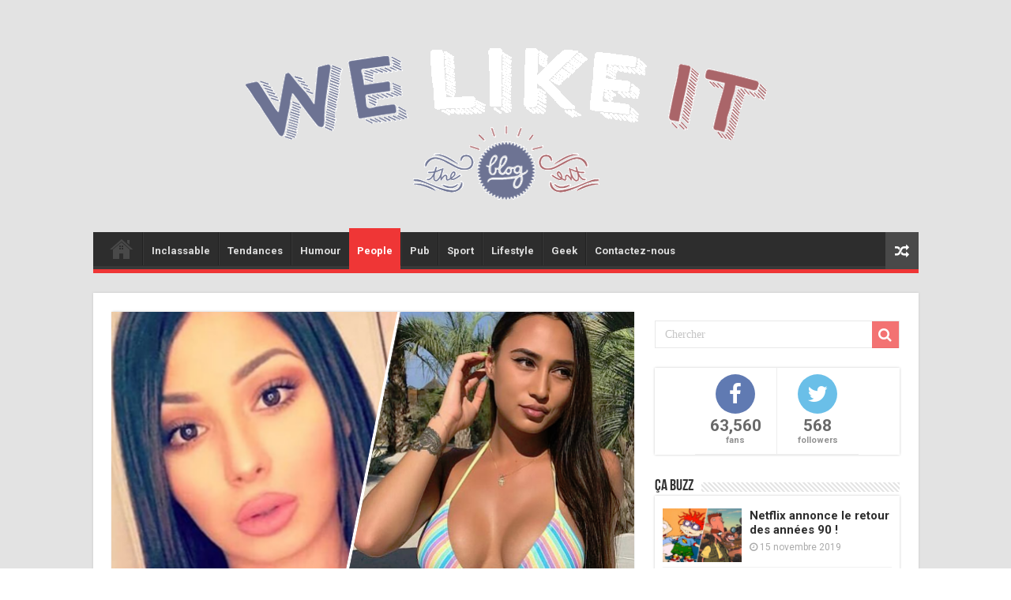

--- FILE ---
content_type: text/html; charset=UTF-8
request_url: https://welikeit.fr/109282/astrid-nelsia-tacle-eva-marseillais-repond/
body_size: 12568
content:
<!DOCTYPE html>
<html lang="fr-FR"
	prefix="og: https://ogp.me/ns#"  prefix="og: http://ogp.me/ns#">
<head>
<meta charset="UTF-8" />
<link rel="profile" href="http://gmpg.org/xfn/11" />
<link rel="pingback" href="https://welikeit.fr/xmlrpc.php" />
<title>Astrid Nelsia : elle tacle Maëva (les Marseillais), qui lui répond !</title>
<meta property="og:title" content="Astrid Nelsia : elle tacle Maëva (les Marseillais), qui lui répond ! - We Like it, le blog d&#039;actualité du web et du buzz"/>
<meta property="og:type" content="article"/>
<meta property="og:description" content="Entre Astrid Nelsia et Maeva s'est loin d'être l'amour fou. D'ailleurs, les deux se sont récemment c"/>
<meta property="og:url" content="https://welikeit.fr/109282/astrid-nelsia-tacle-eva-marseillais-repond/"/>
<meta property="og:site_name" content="We Like it, le blog d&#039;actualité du web et du buzz"/>
<meta property="og:image" content="https://welikeit.fr/wp-content/uploads/2019/02/astrid-nelsia-elle-tacle-maeva-les-marseillais-qui-lui-repond.png" />

<!-- All In One SEO Pack 3.7.1ob_start_detected [-1,-1] -->
<meta name="description"  content="Entre Astrid Nelsia et Maeva s&#039;est loin d&#039;être l&#039;amour fou. D&#039;ailleurs, les deux se sont récemment clashée via réseaux sociaux." />

<script type="application/ld+json" class="aioseop-schema">{"@context":"https://schema.org","@graph":[{"@type":"Organization","@id":"https://welikeit.fr/#organization","url":"https://welikeit.fr/","name":"We Like it, le blog d&#039;actualité du web et du buzz","sameAs":[]},{"@type":"WebSite","@id":"https://welikeit.fr/#website","url":"https://welikeit.fr/","name":"We Like it, le blog d&#039;actualité du web et du buzz","publisher":{"@id":"https://welikeit.fr/#organization"}},{"@type":"WebPage","@id":"https://welikeit.fr/109282/astrid-nelsia-tacle-eva-marseillais-repond/#webpage","url":"https://welikeit.fr/109282/astrid-nelsia-tacle-eva-marseillais-repond/","inLanguage":"fr-FR","name":"Astrid Nelsia : elle tacle Maëva (les Marseillais), qui lui répond !","isPartOf":{"@id":"https://welikeit.fr/#website"},"breadcrumb":{"@id":"https://welikeit.fr/109282/astrid-nelsia-tacle-eva-marseillais-repond/#breadcrumblist"},"description":"Entre Astrid Nelsia et Maeva s'est loin d'être l'amour fou. D'ailleurs, les deux se sont récemment clashée via réseaux sociaux.","image":{"@type":"ImageObject","@id":"https://welikeit.fr/109282/astrid-nelsia-tacle-eva-marseillais-repond/#primaryimage","url":"https://welikeit.fr/wp-content/uploads/2019/02/astrid-nelsia-elle-tacle-maeva-les-marseillais-qui-lui-repond.png","width":660,"height":330},"primaryImageOfPage":{"@id":"https://welikeit.fr/109282/astrid-nelsia-tacle-eva-marseillais-repond/#primaryimage"},"datePublished":"2019-02-28T08:16:13+00:00","dateModified":"2019-02-28T08:16:13+00:00"},{"@type":"Article","@id":"https://welikeit.fr/109282/astrid-nelsia-tacle-eva-marseillais-repond/#article","isPartOf":{"@id":"https://welikeit.fr/109282/astrid-nelsia-tacle-eva-marseillais-repond/#webpage"},"author":{"@id":"https://welikeit.fr/author/florian/#author"},"headline":"Astrid Nelsia : elle tacle Maëva (les Marseillais), qui lui répond !","datePublished":"2019-02-28T08:16:13+00:00","dateModified":"2019-02-28T08:16:13+00:00","commentCount":0,"mainEntityOfPage":{"@id":"https://welikeit.fr/109282/astrid-nelsia-tacle-eva-marseillais-repond/#webpage"},"publisher":{"@id":"https://welikeit.fr/#organization"},"articleSection":"People, astrid nelsia, Buzz, clash, maeva, people, telerealite","image":{"@type":"ImageObject","@id":"https://welikeit.fr/109282/astrid-nelsia-tacle-eva-marseillais-repond/#primaryimage","url":"https://welikeit.fr/wp-content/uploads/2019/02/astrid-nelsia-elle-tacle-maeva-les-marseillais-qui-lui-repond.png","width":660,"height":330}},{"@type":"Person","@id":"https://welikeit.fr/author/florian/#author","name":"Florian Guenet","sameAs":[],"image":{"@type":"ImageObject","@id":"https://welikeit.fr/#personlogo","url":"https://secure.gravatar.com/avatar/ed2aaad63d30107353bac1853dedb853?s=96&d=mm&r=g","width":96,"height":96,"caption":"Florian Guenet"}},{"@type":"BreadcrumbList","@id":"https://welikeit.fr/109282/astrid-nelsia-tacle-eva-marseillais-repond/#breadcrumblist","itemListElement":[{"@type":"ListItem","position":1,"item":{"@type":"WebPage","@id":"https://welikeit.fr/","url":"https://welikeit.fr/","name":"Buzz du moment, Vidéo insolite, infos people, magazine stars sur WELIKEIT.fr"}},{"@type":"ListItem","position":2,"item":{"@type":"WebPage","@id":"https://welikeit.fr/109282/astrid-nelsia-tacle-eva-marseillais-repond/","url":"https://welikeit.fr/109282/astrid-nelsia-tacle-eva-marseillais-repond/","name":"Astrid Nelsia : elle tacle Maëva (les Marseillais), qui lui répond !"}}]}]}</script>
<link rel="canonical" href="https://welikeit.fr/109282/astrid-nelsia-tacle-eva-marseillais-repond/" />
<meta property="og:type" content="article" />
<meta property="og:title" content="Astrid Nelsia : elle tacle Maëva (les Marseillais), qui lui répond !" />
<meta property="og:description" content="Entre Astrid Nelsia et Maeva s&#039;est loin d&#039;être l&#039;amour fou. D&#039;ailleurs, les deux se sont récemment clashée via réseaux sociaux." />
<meta property="og:url" content="https://welikeit.fr/109282/astrid-nelsia-tacle-eva-marseillais-repond/" />
<meta property="og:site_name" content="We Like It - Le blog d&#039;actu, web et buzz" />
<meta property="og:image" content="https://welikeit.fr/wp-content/uploads/2019/02/astrid-nelsia-elle-tacle-maeva-les-marseillais-qui-lui-repond.png" />
<meta property="article:published_time" content="2019-02-28T08:16:13Z" />
<meta property="article:modified_time" content="2019-02-28T08:16:13Z" />
<meta property="og:image:secure_url" content="https://welikeit.fr/wp-content/uploads/2019/02/astrid-nelsia-elle-tacle-maeva-les-marseillais-qui-lui-repond.png" />
<meta name="twitter:card" content="summary" />
<meta name="twitter:title" content="Astrid Nelsia : elle tacle Maëva (les Marseillais), qui lui répond !" />
<meta name="twitter:description" content="Entre Astrid Nelsia et Maeva s&#039;est loin d&#039;être l&#039;amour fou. D&#039;ailleurs, les deux se sont récemment clashée via réseaux sociaux." />
<meta name="twitter:image" content="https://welikeit.fr/wp-content/uploads/2019/02/astrid-nelsia-elle-tacle-maeva-les-marseillais-qui-lui-repond.png" />
<!-- All In One SEO Pack -->
<link rel='dns-prefetch' href='//ssl.p.jwpcdn.com' />
<link rel='dns-prefetch' href='//fonts.googleapis.com' />
<link rel='dns-prefetch' href='//s.w.org' />
<link rel="alternate" type="application/rss+xml" title="We Like it, le blog d&#039;actualité du web et du buzz &raquo; Flux" href="https://welikeit.fr/feed/" />
<link rel="alternate" type="application/rss+xml" title="We Like it, le blog d&#039;actualité du web et du buzz &raquo; Flux des commentaires" href="https://welikeit.fr/comments/feed/" />
<link rel="alternate" type="application/rss+xml" title="We Like it, le blog d&#039;actualité du web et du buzz &raquo; Astrid Nelsia : elle tacle Maëva (les Marseillais), qui lui répond ! Flux des commentaires" href="https://welikeit.fr/109282/astrid-nelsia-tacle-eva-marseillais-repond/feed/" />
		<script type="text/javascript">
			window._wpemojiSettings = {"baseUrl":"https:\/\/s.w.org\/images\/core\/emoji\/11\/72x72\/","ext":".png","svgUrl":"https:\/\/s.w.org\/images\/core\/emoji\/11\/svg\/","svgExt":".svg","source":{"concatemoji":"https:\/\/welikeit.fr\/wp-includes\/js\/wp-emoji-release.min.js"}};
			!function(e,a,t){var n,r,o,i=a.createElement("canvas"),p=i.getContext&&i.getContext("2d");function s(e,t){var a=String.fromCharCode;p.clearRect(0,0,i.width,i.height),p.fillText(a.apply(this,e),0,0);e=i.toDataURL();return p.clearRect(0,0,i.width,i.height),p.fillText(a.apply(this,t),0,0),e===i.toDataURL()}function c(e){var t=a.createElement("script");t.src=e,t.defer=t.type="text/javascript",a.getElementsByTagName("head")[0].appendChild(t)}for(o=Array("flag","emoji"),t.supports={everything:!0,everythingExceptFlag:!0},r=0;r<o.length;r++)t.supports[o[r]]=function(e){if(!p||!p.fillText)return!1;switch(p.textBaseline="top",p.font="600 32px Arial",e){case"flag":return s([55356,56826,55356,56819],[55356,56826,8203,55356,56819])?!1:!s([55356,57332,56128,56423,56128,56418,56128,56421,56128,56430,56128,56423,56128,56447],[55356,57332,8203,56128,56423,8203,56128,56418,8203,56128,56421,8203,56128,56430,8203,56128,56423,8203,56128,56447]);case"emoji":return!s([55358,56760,9792,65039],[55358,56760,8203,9792,65039])}return!1}(o[r]),t.supports.everything=t.supports.everything&&t.supports[o[r]],"flag"!==o[r]&&(t.supports.everythingExceptFlag=t.supports.everythingExceptFlag&&t.supports[o[r]]);t.supports.everythingExceptFlag=t.supports.everythingExceptFlag&&!t.supports.flag,t.DOMReady=!1,t.readyCallback=function(){t.DOMReady=!0},t.supports.everything||(n=function(){t.readyCallback()},a.addEventListener?(a.addEventListener("DOMContentLoaded",n,!1),e.addEventListener("load",n,!1)):(e.attachEvent("onload",n),a.attachEvent("onreadystatechange",function(){"complete"===a.readyState&&t.readyCallback()})),(n=t.source||{}).concatemoji?c(n.concatemoji):n.wpemoji&&n.twemoji&&(c(n.twemoji),c(n.wpemoji)))}(window,document,window._wpemojiSettings);
		</script>
		<style type="text/css">
img.wp-smiley,
img.emoji {
	display: inline !important;
	border: none !important;
	box-shadow: none !important;
	height: 1em !important;
	width: 1em !important;
	margin: 0 .07em !important;
	vertical-align: -0.1em !important;
	background: none !important;
	padding: 0 !important;
}
</style>
<link rel='stylesheet' id='digg-digg-css'  href='https://welikeit.fr/wp-content/plugins/digg-digg/css/diggdigg-style.css' type='text/css' media='screen' />
<link rel='stylesheet' id='wpiu_wpiu-css'  href='https://welikeit.fr/wp-content/plugins/wp-image-utils/css/wpiu.css' type='text/css' media='all' />
<link rel='stylesheet' id='tie-style-css'  href='https://welikeit.fr/wp-content/themes/sahifa/style.css' type='text/css' media='all' />
<link rel='stylesheet' id='tie-ilightbox-skin-css'  href='https://welikeit.fr/wp-content/themes/sahifa/css/ilightbox/dark-skin/skin.css' type='text/css' media='all' />
<link rel='stylesheet' id='Roboto-css'  href='https://fonts.googleapis.com/css?family=Roboto%3A100%2C100italic%2C300%2C300italic%2Cregular%2Citalic%2C500%2C500italic%2C700%2C700italic%2C900%2C900italic' type='text/css' media='all' />
<link rel='stylesheet' id='Droid+Sans-css'  href='https://fonts.googleapis.com/css?family=Droid+Sans%3Aregular%2C700' type='text/css' media='all' />
<script type='text/javascript' src='https://welikeit.fr/wp-includes/js/jquery/jquery.js'></script>
<script type='text/javascript' src='https://welikeit.fr/wp-includes/js/jquery/jquery-migrate.min.js'></script>
<script type='text/javascript' src='https://ssl.p.jwpcdn.com/6/12/jwplayer.js'></script>
<script type='text/javascript'>
/* <![CDATA[ */
var tieViewsCacheL10n = {"admin_ajax_url":"https:\/\/welikeit.fr\/wp-admin\/admin-ajax.php","post_id":"109282"};
/* ]]> */
</script>
<script type='text/javascript' src='https://welikeit.fr/wp-content/themes/sahifa/js/postviews-cache.js'></script>
<link rel='https://api.w.org/' href='https://welikeit.fr/wp-json/' />
<link rel="EditURI" type="application/rsd+xml" title="RSD" href="https://welikeit.fr/xmlrpc.php?rsd" />
<link rel="wlwmanifest" type="application/wlwmanifest+xml" href="https://welikeit.fr/wp-includes/wlwmanifest.xml" /> 
<link rel='prev' title='Matthieu Delormeau : il tacle tout le monde !' href='https://welikeit.fr/109279/matthieu-delormeau-tacle-tout-monde/' />
<link rel='next' title='7 moyens sûrs d&rsquo;obtenir plus de mentions « J’aime » sur Instagram' href='https://welikeit.fr/109285/7-moyens-urs-obtenir-plus-mentions-aime-instagram/' />
<meta name="generator" content="WordPress 4.9.28" />
<link rel='shortlink' href='https://welikeit.fr/?p=109282' />
<link rel="alternate" type="application/json+oembed" href="https://welikeit.fr/wp-json/oembed/1.0/embed?url=https%3A%2F%2Fwelikeit.fr%2F109282%2Fastrid-nelsia-tacle-eva-marseillais-repond%2F" />
<link rel="alternate" type="text/xml+oembed" href="https://welikeit.fr/wp-json/oembed/1.0/embed?url=https%3A%2F%2Fwelikeit.fr%2F109282%2Fastrid-nelsia-tacle-eva-marseillais-repond%2F&#038;format=xml" />
<script type="text/javascript">jwplayer.defaults = { "ph": 2 };</script>
            <script type="text/javascript">
            if (typeof(jwp6AddLoadEvent) == 'undefined') {
                function jwp6AddLoadEvent(func) {
                    var oldonload = window.onload;
                    if (typeof window.onload != 'function') {
                        window.onload = func;
                    } else {
                        window.onload = function() {
                            if (oldonload) {
                                oldonload();
                            }
                            func();
                        }
                    }
                }
            }
            </script>

            <link rel="shortcut icon" href="http://welikeit.fr/wp-content/uploads/2016/05/favicon2.png" title="Favicon" />
<!--[if IE]>
<script type="text/javascript">jQuery(document).ready(function (){ jQuery(".menu-item").has("ul").children("a").attr("aria-haspopup", "true");});</script>
<![endif]-->
<!--[if lt IE 9]>
<script src="https://welikeit.fr/wp-content/themes/sahifa/js/html5.js"></script>
<script src="https://welikeit.fr/wp-content/themes/sahifa/js/selectivizr-min.js"></script>
<![endif]-->
<!--[if IE 9]>
<link rel="stylesheet" type="text/css" media="all" href="https://welikeit.fr/wp-content/themes/sahifa/css/ie9.css" />
<![endif]-->
<!--[if IE 8]>
<link rel="stylesheet" type="text/css" media="all" href="https://welikeit.fr/wp-content/themes/sahifa/css/ie8.css" />
<![endif]-->
<!--[if IE 7]>
<link rel="stylesheet" type="text/css" media="all" href="https://welikeit.fr/wp-content/themes/sahifa/css/ie7.css" />
<![endif]-->


<meta name="viewport" content="width=device-width, initial-scale=1.0" />
<link rel="apple-touch-icon-precomposed" sizes="144x144" href="http://welikeit.fr/wp-content/uploads/2014/02/ico144.jpg" />
<link rel="apple-touch-icon-precomposed" sizes="120x120" href="http://welikeit.fr/wp-content/uploads/2014/02/ico72.jpg" />
<link rel="apple-touch-icon-precomposed" sizes="72x72" href="http://welikeit.fr/wp-content/uploads/2014/02/ico120.jpg" />
<link rel="apple-touch-icon-precomposed" href="http://welikeit.fr/wp-content/uploads/2014/02/ico57.jpg" />

<!-- Facebook Conversion Code for WLI ADDS -->
<script>(function() {
  var _fbq = window._fbq || (window._fbq = []);
  if (!_fbq.loaded) {
    var fbds = document.createElement('script');
    fbds.async = true;
    fbds.src = '//connect.facebook.net/en_US/fbds.js';
    var s = document.getElementsByTagName('script')[0];
    s.parentNode.insertBefore(fbds, s);
    _fbq.loaded = true;
  }
})();
window._fbq = window._fbq || [];
window._fbq.push(['track', '6020925297657', {'value':'0.00','currency':'EUR'}]);
</script>
<noscript><img height="1" width="1" alt="" style="display:none" src="https://www.facebook.com/tr?ev=6020925297657&cd[value]=0&cd[currency]=EUR&noscript=1" /></noscript>


<style type="text/css" media="screen">

body{
	font-family: 'Roboto';
	font-size : 15px;
}

::-webkit-scrollbar {
	width: 8px;
	height:8px;
}


::-moz-selection { background: #2D2D2D;}
::selection { background: #2D2D2D; }
#main-nav,
.cat-box-content,
#sidebar .widget-container,
.post-listing,
#commentform {
	border-bottom-color: #ef3636;
}

.search-block .search-button,
#topcontrol,
#main-nav ul li.current-menu-item a,
#main-nav ul li.current-menu-item a:hover,
#main-nav ul li.current_page_parent a,
#main-nav ul li.current_page_parent a:hover,
#main-nav ul li.current-menu-parent a,
#main-nav ul li.current-menu-parent a:hover,
#main-nav ul li.current-page-ancestor a,
#main-nav ul li.current-page-ancestor a:hover,
.pagination span.current,
.share-post span.share-text,
.flex-control-paging li a.flex-active,
.ei-slider-thumbs li.ei-slider-element,
.review-percentage .review-item span span,
.review-final-score,
.button,
a.button,
a.more-link,
#main-content input[type="submit"],
.form-submit #submit,
#login-form .login-button,
.widget-feedburner .feedburner-subscribe,
input[type="submit"],
#buddypress button,
#buddypress a.button,
#buddypress input[type=submit],
#buddypress input[type=reset],
#buddypress ul.button-nav li a,
#buddypress div.generic-button a,
#buddypress .comment-reply-link,
#buddypress div.item-list-tabs ul li a span,
#buddypress div.item-list-tabs ul li.selected a,
#buddypress div.item-list-tabs ul li.current a,
#buddypress #members-directory-form div.item-list-tabs ul li.selected span,
#members-list-options a.selected,
#groups-list-options a.selected,
body.dark-skin #buddypress div.item-list-tabs ul li a span,
body.dark-skin #buddypress div.item-list-tabs ul li.selected a,
body.dark-skin #buddypress div.item-list-tabs ul li.current a,
body.dark-skin #members-list-options a.selected,
body.dark-skin #groups-list-options a.selected,
.search-block-large .search-button,
#featured-posts .flex-next:hover,
#featured-posts .flex-prev:hover,
a.tie-cart span.shooping-count,
.woocommerce span.onsale,
.woocommerce-page span.onsale ,
.woocommerce .widget_price_filter .ui-slider .ui-slider-handle,
.woocommerce-page .widget_price_filter .ui-slider .ui-slider-handle,
#check-also-close,
a.post-slideshow-next,
a.post-slideshow-prev,
.widget_price_filter .ui-slider .ui-slider-handle,
.quantity .minus:hover,
.quantity .plus:hover,
.mejs-container .mejs-controls .mejs-time-rail .mejs-time-current,
#reading-position-indicator  {
	background-color:#ef3636;
}

::-webkit-scrollbar-thumb{
	background-color:#ef3636 !important;
}

#theme-footer,
#theme-header,
.top-nav ul li.current-menu-item:before,
#main-nav .menu-sub-content ,
#main-nav ul ul,
#check-also-box {
	border-top-color: #ef3636;
}

.search-block:after {
	border-right-color:#ef3636;
}

body.rtl .search-block:after {
	border-left-color:#ef3636;
}

#main-nav ul > li.menu-item-has-children:hover > a:after,
#main-nav ul > li.mega-menu:hover > a:after {
	border-color:transparent transparent #ef3636;
}

.widget.timeline-posts li a:hover,
.widget.timeline-posts li a:hover span.tie-date {
	color: #ef3636;
}

.widget.timeline-posts li a:hover span.tie-date:before {
	background: #ef3636;
	border-color: #ef3636;
}

#order_review,
#order_review_heading {
	border-color: #ef3636;
}


.background-cover{
	background-color:#e3e3e3 !important;
	background-image : url('') !important;
	filter: progid:DXImageTransform.Microsoft.AlphaImageLoader(src='',sizingMethod='scale') !important;
	-ms-filter: "progid:DXImageTransform.Microsoft.AlphaImageLoader(src='',sizingMethod='scale')" !important;
}
	
a {
	color: #2D2D2D;
}
		
a:hover {
	color: #b5b5b5;
}
		
a
{
font-weight:bold;
}

a:hover
{
color: #b5b5b5;
}

#theme-header { border : none ; background : none;  }

#wrapper.boxed #theme-header { box-shadow: 0 0 0px #CACACA; }

li.arq-lite-facebook {}


@media only screen and (max-width: 767px) and (min-width: 480px){
	#top-menu-mob, #main-menu-mob {display:block !important;}
}

@media only screen and (max-width: 479px) and (min-width: 320px){
	#top-menu-mob, #main-menu-mob {display:block !important;}


}

</style>

		<script type="text/javascript">
			/* <![CDATA[ */
				var sf_position = '0';
				var sf_templates = "<a href=\"{search_url_escaped}\">Voir tous les r\u00e9sultats<\/a>";
				var sf_input = '.search-live';
				jQuery(document).ready(function(){
					jQuery(sf_input).ajaxyLiveSearch({"expand":false,"searchUrl":"https:\/\/welikeit.fr\/?s=%s","text":"Search","delay":500,"iwidth":180,"width":315,"ajaxUrl":"https:\/\/welikeit.fr\/wp-admin\/admin-ajax.php","rtl":0});
					jQuery(".live-search_ajaxy-selective-input").keyup(function() {
						var width = jQuery(this).val().length * 8;
						if(width < 50) {
							width = 50;
						}
						jQuery(this).width(width);
					});
					jQuery(".live-search_ajaxy-selective-search").click(function() {
						jQuery(this).find(".live-search_ajaxy-selective-input").focus();
					});
					jQuery(".live-search_ajaxy-selective-close").click(function() {
						jQuery(this).parent().remove();
					});
				});
			/* ]]> */
		</script>
		</head>
<body id="top" class="post-template-default single single-post postid-109282 single-format-standard lazy-enabled">

<div class="wrapper-outer">

	<div class="background-cover"></div>

	<aside id="slide-out">

			<div class="search-mobile">
			<form method="get" id="searchform-mobile" action="https://welikeit.fr/">
				<button class="search-button" type="submit" value="Chercher"><i class="fa fa-search"></i></button>
				<input type="text" id="s-mobile" name="s" title="Chercher" value="Chercher" onfocus="if (this.value == 'Chercher') {this.value = '';}" onblur="if (this.value == '') {this.value = 'Chercher';}"  />
			</form>
		</div><!-- .search-mobile /-->
	
			<div class="social-icons">
		<a class="ttip-none" title="Rss" href="https://welikeit.fr/feed/" target="_blank"><i class="fa fa-rss"></i></a><a class="ttip-none" title="Google+" href="https://plus.google.com/+WelikeitFrblog-actu-web-buzz" target="_blank"><i class="fa fa-google-plus"></i></a><a class="ttip-none" title="Facebook" href="http://www.facebook.com/welikeitblog" target="_blank"><i class="fa fa-facebook"></i></a><a class="ttip-none" title="Twitter" href="https://twitter.com/Welikeitblog" target="_blank"><i class="fa fa-twitter"></i></a>
			</div>

	
		<div id="mobile-menu" ></div>
	</aside><!-- #slide-out /-->

		<div id="wrapper" class="boxed">
		<div class="inner-wrapper">

		<header id="theme-header" class="theme-header">
			
		<div class="header-content">

					<a id="slide-out-open" class="slide-out-open" href="#"><span></span></a>
		
			<div class="logo">
			<h2>								<a title="We Like it, le blog d&#039;actualité du web et du buzz" href="https://welikeit.fr/">
					<img src="http://welikeit.fr/wp-content/uploads/2016/06/logo_welikeit_couleur-equipe-de-france.png" alt="We Like it, le blog d&#039;actualité du web et du buzz"  /><strong>We Like it, le blog d&#039;actualité du web et du buzz Le blog d&#039;actualité du web et du buzz</strong>
				</a>
			</h2>			</div><!-- .logo /-->
						<div class="clear"></div>

		</div>
													<nav id="main-nav">
				<div class="container">

				
					<div class="main-menu"><ul id="menu-menu-principal" class="menu"><li id="menu-item-103619" class="menu-item menu-item-type-post_type menu-item-object-page menu-item-home menu-item-103619"><a href="https://welikeit.fr/">Accueil</a></li>
<li id="menu-item-103595" class="menu-item menu-item-type-taxonomy menu-item-object-category menu-item-103595"><a href="https://welikeit.fr/category/inclassable/">Inclassable</a></li>
<li id="menu-item-103597" class="menu-item menu-item-type-taxonomy menu-item-object-category menu-item-103597"><a href="https://welikeit.fr/category/tendances-2/">Tendances</a></li>
<li id="menu-item-103598" class="menu-item menu-item-type-taxonomy menu-item-object-category menu-item-103598"><a href="https://welikeit.fr/category/humour-2/">Humour</a></li>
<li id="menu-item-103599" class="menu-item menu-item-type-taxonomy menu-item-object-category current-post-ancestor current-menu-parent current-post-parent menu-item-103599"><a href="https://welikeit.fr/category/people/">People</a></li>
<li id="menu-item-103600" class="menu-item menu-item-type-taxonomy menu-item-object-category menu-item-103600"><a href="https://welikeit.fr/category/pub-2/">Pub</a></li>
<li id="menu-item-103602" class="menu-item menu-item-type-taxonomy menu-item-object-category menu-item-103602"><a href="https://welikeit.fr/category/sport-1/">Sport</a></li>
<li id="menu-item-103603" class="menu-item menu-item-type-taxonomy menu-item-object-category menu-item-103603"><a href="https://welikeit.fr/category/lifestyle/">Lifestyle</a></li>
<li id="menu-item-103604" class="menu-item menu-item-type-taxonomy menu-item-object-category menu-item-103604"><a href="https://welikeit.fr/category/geek-2/">Geek</a></li>
<li id="menu-item-104619" class="menu-item menu-item-type-custom menu-item-object-custom menu-item-104619"><a href="https://www.facebook.com/welikeitblog">Contactez-nous</a></li>
</ul></div>										<a href="https://welikeit.fr/?tierand=1" class="random-article ttip" title="Article au hasard"><i class="fa fa-random"></i></a>
					
					
				</div>
			</nav><!-- .main-nav /-->
					</header><!-- #header /-->

	
	
	<div id="main-content" class="container">

	
	
	
	
	
	<div class="content">

		
		
		

		
		<article class="post-listing post-109282 post type-post status-publish format-standard has-post-thumbnail  category-people tag-astrid-nelsia tag-buzz tag-clash tag-maeva tag-people-2 tag-telerealite" id="the-post">
			
			<div class="single-post-thumb">
			<img width="660" height="330" src="https://welikeit.fr/wp-content/uploads/2019/02/astrid-nelsia-elle-tacle-maeva-les-marseillais-qui-lui-repond.png" class="attachment-slider size-slider wp-post-image" alt="astrid-nelsia-elle-tacle-maeva-les-marseillais-qui-lui-repond" srcset="https://welikeit.fr/wp-content/uploads/2019/02/astrid-nelsia-elle-tacle-maeva-les-marseillais-qui-lui-repond.png 660w, https://welikeit.fr/wp-content/uploads/2019/02/astrid-nelsia-elle-tacle-maeva-les-marseillais-qui-lui-repond-300x150.png 300w" sizes="(max-width: 660px) 100vw, 660px" />		</div>
	
		


			<div class="post-inner">

							<h1 class="name post-title entry-title"><span itemprop="name">Astrid Nelsia : elle tacle Maëva (les Marseillais), qui lui répond !</span></h1>

						
<p class="post-meta">
	
		
	<span class="tie-date"><i class="fa fa-clock-o"></i>28 février 2019</span>	
	<span class="post-cats"><i class="fa fa-folder"></i><a href="https://welikeit.fr/category/people/" rel="category tag">People</a></span>
	
<span class="post-views"><i class="fa fa-eye"></i>959 Vues</span> </p>
<div class="clear"></div>
			
				<div class="entry">
					
					
					<a id="dd_start"></a><h2>Entre Astrid Nelsia et Maeva s&rsquo;est loin d&rsquo;être l&rsquo;amour fou. D&rsquo;ailleurs, les deux se sont récemment clashée via réseaux sociaux.</h2>
<p style="text-align: justify">Grosse ambiance au sein du monde de la téléréalité. En effet, il y a quelques jours, <strong>Astrid Nelsia</strong> s&rsquo;est totalement lâchée, taclant comme il se devait, l&rsquo;une de ses meilleures ennemies, à savoir <strong>Maeva</strong> (Les Marseillais). Tout a ainsi débuté après qu&rsquo;un internaute lui ait envoyé un message lors d&rsquo;une session de questions-réponses via Instagram. Sur ce message, le jeune homme assure que la belle brune et <strong>Maeva</strong> sont probablement ses deux candidates préférées évoluant dans la téléréalité. Heureuse de l&rsquo;apprendre, Astrid le remercie donc avant de lui avouer qu&rsquo;elle ne préférait toutefois pas être comparée à <strong>Maeva</strong>&#8230; <em>« Merci. Mais Maeva, ce n’est pas trop ma tasse de thé »</em> a-t-elle ainsi écrit, le tout, accompagné de smileys qui ont la nausée.</p>
<p style="text-align: justify">Entre les deux, la situation est relativement tendue depuis quelques mois déjà, après qu&rsquo;un clash ait éclaté au sujet de <strong>Sisik</strong>, l&rsquo;ex petit-ami d&rsquo;<strong>Astrid</strong>. Depuis ? Plus rien ne va et la moindre occasion semble être la bonne pour dire tout le mal que l&rsquo;une pense de l&rsquo;autre. Suite à ce petit tacle inattendu, <strong>Maeva</strong> a d&rsquo;ailleurs décidé de réagir et a donc envoyé un petit message à Astrid, là encore par les réseaux sociaux, en espérant cette fois-ci avoir été entendu&#8230;</p>
<p style="text-align: justify">Une petite attaque qui a fait réagir la principale intéressée. <em>« Tu n’en as pas marre de parler sur moi ? (…) Le genre de ch***** que tu es, je ne leur donne pas l’heure (…) Je ne parle pas sur toi (…) Je n’ai pas le temps (…) donc je ne comprends pas. Toute la journée, tu parles de moi. Tu ne fais que me critiquer ! (…) Tu es fan de moi ? (…) Arrête de parler sur moi parce que ça va très mal se passer en fait (…) Je ne suis pas ta tasse de thé, mais encore heureux ! On est très différentes toutes les deux »</em>. Une réponse qui devrait alimenter le clash entre les deux stars. Affaire à suivre, mais une chose semble acquise, <strong>Astrid</strong> devrait répondre d&rsquo;ici peu.</p>
<a id="dd_end"></a><div class='dd_outer'><div class='dd_inner'><div id='dd_ajax_float'><div class='dd_button_v'><a href="http://twitter.com/share" class="twitter-share-button" data-url="https://welikeit.fr/109282/astrid-nelsia-tacle-eva-marseillais-repond/" data-count="vertical" data-text="Astrid Nelsia : elle tacle Maëva (les Marseillais), qui lui répond !" data-via="Welikeitblog" ></a><script type="text/javascript" src="//platform.twitter.com/widgets.js"></script></div><div style='clear:left'></div><div class='dd_button_v'><script src="//connect.facebook.net/fr_FR/all.js#xfbml=1"></script><fb:like href="https://welikeit.fr/109282/astrid-nelsia-tacle-eva-marseillais-repond/" send="false" show_faces="false"  layout="box_count" width="50"  ></fb:like></div><div style='clear:left'></div><div class='dd_button_v'><script type='text/javascript' src='https://apis.google.com/js/plusone.js'></script><g:plusone size='tall' href='https://welikeit.fr/109282/astrid-nelsia-tacle-eva-marseillais-repond/'></g:plusone></div><div style='clear:left'></div><div class='dd_button_v'><script src='//platform.linkedin.com/in.js' type='text/javascript'></script><script type='IN/Share' data-url='https://welikeit.fr/109282/astrid-nelsia-tacle-eva-marseillais-repond/' data-counter='top'></script></div><div style='clear:left'></div></div></div></div><script type="text/javascript">var dd_offset_from_content = 90;var dd_top_offset_from_content = 30;var dd_override_start_anchor_id = "";var dd_override_top_offset = "";</script><script type="text/javascript" src="https://welikeit.fr/wp-content/plugins/digg-digg//js/diggdigg-floating-bar.js?ver=5.3.6"></script>					
									</div><!-- .entry /-->


				<div class="share-post">
	<span class="share-text">Partager</span>
	
		<script>
	window.___gcfg = {lang: 'en-US'};
	(function(w, d, s) {
	  function go(){
		var js, fjs = d.getElementsByTagName(s)[0], load = function(url, id) {
		  if (d.getElementById(id)) {return;}
		  js = d.createElement(s); js.src = url; js.id = id;
		  fjs.parentNode.insertBefore(js, fjs);
		};
		load('//connect.facebook.net/en/all.js#xfbml=1', 	'fbjssdk' );
		load('https://apis.google.com/js/plusone.js', 		'gplus1js');
		load('//platform.twitter.com/widgets.js', 			'tweetjs' );
	  }
	  if (w.addEventListener) { w.addEventListener("load", go, false); }
	  else if (w.attachEvent) { w.attachEvent("onload",go); }
	}(window, document, 'script'));
	</script>
	<ul class="normal-social">	
			<li>
			<div class="fb-like" data-href="https://welikeit.fr/109282/astrid-nelsia-tacle-eva-marseillais-repond/" data-send="false" data-layout="button_count" data-width="90" data-show-faces="false"></div>
		</li>
		
			<li><a href="https://twitter.com/share" class="twitter-share-button" data-url="https://welikeit.fr/109282/astrid-nelsia-tacle-eva-marseillais-repond/" data-text="Astrid Nelsia : elle tacle Maëva (les Marseillais), qui lui répond !" data-via="Welikeitblog" data-lang="en">tweet</a></li>
				<li style="width:80px;"><div class="g-plusone" data-size="medium" data-href="https://welikeit.fr/109282/astrid-nelsia-tacle-eva-marseillais-repond/"></div></li>
					</ul>
		<div class="clear"></div>
</div> <!-- .share-post -->				<div class="clear"></div>
			</div><!-- .post-inner -->

			<script type="application/ld+json">{"@context":"http:\/\/schema.org","@type":"NewsArticle","dateCreated":"2019-02-28T09:16:13+00:00","datePublished":"2019-02-28T09:16:13+00:00","dateModified":"2019-02-28T09:16:13+00:00","headline":"Astrid Nelsia : elle tacle Ma\u00ebva (les Marseillais), qui lui r\u00e9pond !","name":"Astrid Nelsia : elle tacle Ma\u00ebva (les Marseillais), qui lui r\u00e9pond !","keywords":"astrid nelsia,Buzz,clash,maeva,people,telerealite","url":"https:\/\/welikeit.fr\/109282\/astrid-nelsia-tacle-eva-marseillais-repond\/","description":"Entre Astrid Nelsia et Maeva s'est loin d'\u00eatre l'amour fou. D'ailleurs, les deux se sont r\u00e9cemment clash\u00e9e via r\u00e9seaux sociaux. Grosse ambiance au sein du monde de la t\u00e9l\u00e9r\u00e9alit\u00e9. En effet, il y a que","copyrightYear":"2019","publisher":{"@id":"#Publisher","@type":"Organization","name":"We Like it, le blog d&#039;actualit\u00e9 du web et du buzz","logo":{"@type":"ImageObject","url":"http:\/\/welikeit.fr\/wp-content\/uploads\/2016\/06\/logo_welikeit_couleur-equipe-de-france.png"},"sameAs":["http:\/\/www.facebook.com\/welikeitblog","https:\/\/twitter.com\/Welikeitblog","https:\/\/plus.google.com\/+WelikeitFrblog-actu-web-buzz"]},"sourceOrganization":{"@id":"#Publisher"},"copyrightHolder":{"@id":"#Publisher"},"mainEntityOfPage":{"@type":"WebPage","@id":"https:\/\/welikeit.fr\/109282\/astrid-nelsia-tacle-eva-marseillais-repond\/"},"author":{"@type":"Person","name":"Florian Guenet","url":"https:\/\/welikeit.fr\/author\/florian\/"},"articleSection":"People","articleBody":"Entre Astrid Nelsia et Maeva s'est loin d'\u00eatre l'amour fou. D'ailleurs, les deux se sont r\u00e9cemment clash\u00e9e via r\u00e9seaux sociaux.\r\nGrosse ambiance au sein du monde de la t\u00e9l\u00e9r\u00e9alit\u00e9. En effet, il y a quelques jours, Astrid Nelsia s'est totalement l\u00e2ch\u00e9e, taclant comme il se devait, l'une de ses meilleures ennemies, \u00e0 savoir Maeva (Les Marseillais). Tout a ainsi d\u00e9but\u00e9 apr\u00e8s qu'un internaute lui ait envoy\u00e9 un message lors d'une session de questions-r\u00e9ponses via Instagram. Sur ce message, le jeune homme assure que la belle brune et Maeva sont probablement ses deux candidates pr\u00e9f\u00e9r\u00e9es \u00e9voluant dans la t\u00e9l\u00e9r\u00e9alit\u00e9. Heureuse de l'apprendre, Astrid le remercie donc avant de lui avouer qu'elle ne pr\u00e9f\u00e9rait toutefois pas \u00eatre compar\u00e9e \u00e0 Maeva...\u00a0\u00ab\u00a0Merci.\u00a0Mais Maeva, ce n\u2019est pas trop ma tasse de th\u00e9\u00a0\u00bb a-t-elle ainsi \u00e9crit, le tout, accompagn\u00e9 de smileys qui ont la naus\u00e9e.\r\nEntre les deux, la situation est relativement tendue depuis quelques mois d\u00e9j\u00e0, apr\u00e8s qu'un clash ait \u00e9clat\u00e9 au sujet de Sisik, l'ex petit-ami d'Astrid. Depuis ? Plus rien ne va et la moindre occasion semble \u00eatre la bonne pour dire tout le mal que l'une pense de l'autre. Suite \u00e0 ce petit tacle inattendu, Maeva a d'ailleurs d\u00e9cid\u00e9 de r\u00e9agir et a donc envoy\u00e9 un petit message \u00e0 Astrid, l\u00e0 encore par les r\u00e9seaux sociaux, en esp\u00e9rant cette fois-ci avoir \u00e9t\u00e9 entendu...\r\nUne petite attaque qui a fait r\u00e9agir la principale int\u00e9ress\u00e9e.\u00a0\u00ab\u00a0Tu n\u2019en as pas marre de parler sur moi ?\u00a0(\u2026)\u00a0Le genre de ch***** que tu es, je ne leur donne pas l\u2019heure\u00a0(\u2026)\u00a0Je\u00a0ne parle pas sur toi\u00a0(\u2026)\u00a0Je n\u2019ai pas le temps\u00a0(\u2026)\u00a0donc je ne comprends pas.\u00a0Toute la journ\u00e9e, tu parles de moi.\u00a0Tu ne fais que me critiquer !\u00a0(\u2026)\u00a0Tu es fan de moi ?\u00a0(\u2026)\u00a0Arr\u00eate de parler sur moi parce que\u00a0\u00e7a va tr\u00e8s mal se passer\u00a0en fait\u00a0(\u2026)\u00a0Je\u00a0ne suis pas ta tasse de th\u00e9, mais encore heureux !\u00a0On est tr\u00e8s diff\u00e9rentes toutes les deux\u00a0\u00bb.\u00a0Une r\u00e9ponse qui devrait alimenter le clash entre les deux stars.\u00a0Affaire \u00e0 suivre, mais une chose semble acquise, Astrid devrait r\u00e9pondre d'ici peu.","image":{"@type":"ImageObject","url":"https:\/\/welikeit.fr\/wp-content\/uploads\/2019\/02\/astrid-nelsia-elle-tacle-maeva-les-marseillais-qui-lui-repond.png","width":696,"height":330}}</script>
		</article><!-- .post-listing -->
		

		
		

		
			<section id="related_posts">
		<div class="block-head">
			<h3>Articles en relation</h3><div class="stripe-line"></div>
		</div>
		<div class="post-listing">
						<div class="related-item">
							
				<div class="post-thumbnail">
					<a href="https://welikeit.fr/113965/friends-matthew-perry-chandler-bing-decede/">
						<img width="310" height="165" src="https://welikeit.fr/wp-content/uploads/2023/10/matthew-perry-310x165.png" class="attachment-tie-medium size-tie-medium wp-post-image" alt="" srcset="https://welikeit.fr/wp-content/uploads/2023/10/matthew-perry-310x165.png 310w, https://welikeit.fr/wp-content/uploads/2023/10/matthew-perry-300x159.png 300w, https://welikeit.fr/wp-content/uploads/2023/10/matthew-perry.png 664w" sizes="(max-width: 310px) 100vw, 310px" />						<span class="fa overlay-icon"></span>
					</a>
				</div><!-- post-thumbnail /-->
							
				<h3><a href="https://welikeit.fr/113965/friends-matthew-perry-chandler-bing-decede/" rel="bookmark">Friends : Matthew Perry (Chandler Bing) est décédé</a></h3>
				<p class="post-meta"><span class="tie-date"><i class="fa fa-clock-o"></i>30 octobre 2023</span></p>
			</div>
						<div class="related-item">
							
				<div class="post-thumbnail">
					<a href="https://welikeit.fr/113933/will-smith-de-nouvelles-revelations-sur-son-mariage/">
						<img width="310" height="165" src="https://welikeit.fr/wp-content/uploads/2023/10/will-smith-vie-privee-310x165.png" class="attachment-tie-medium size-tie-medium wp-post-image" alt="" srcset="https://welikeit.fr/wp-content/uploads/2023/10/will-smith-vie-privee-310x165.png 310w, https://welikeit.fr/wp-content/uploads/2023/10/will-smith-vie-privee-300x159.png 300w, https://welikeit.fr/wp-content/uploads/2023/10/will-smith-vie-privee.png 664w" sizes="(max-width: 310px) 100vw, 310px" />						<span class="fa overlay-icon"></span>
					</a>
				</div><!-- post-thumbnail /-->
							
				<h3><a href="https://welikeit.fr/113933/will-smith-de-nouvelles-revelations-sur-son-mariage/" rel="bookmark">Will Smith : de nouvelles révélations sur son mariage !</a></h3>
				<p class="post-meta"><span class="tie-date"><i class="fa fa-clock-o"></i>13 octobre 2023</span></p>
			</div>
						<div class="related-item">
							
				<div class="post-thumbnail">
					<a href="https://welikeit.fr/113913/ed-sheeran-anecdote-incroyable-snoop-dogg/">
						<img width="310" height="165" src="https://welikeit.fr/wp-content/uploads/2023/10/ed-sheeran-snoop-dogg-310x165.png" class="attachment-tie-medium size-tie-medium wp-post-image" alt="" srcset="https://welikeit.fr/wp-content/uploads/2023/10/ed-sheeran-snoop-dogg-310x165.png 310w, https://welikeit.fr/wp-content/uploads/2023/10/ed-sheeran-snoop-dogg-300x159.png 300w, https://welikeit.fr/wp-content/uploads/2023/10/ed-sheeran-snoop-dogg.png 664w" sizes="(max-width: 310px) 100vw, 310px" />						<span class="fa overlay-icon"></span>
					</a>
				</div><!-- post-thumbnail /-->
							
				<h3><a href="https://welikeit.fr/113913/ed-sheeran-anecdote-incroyable-snoop-dogg/" rel="bookmark">Ed Sheeran : son anecdote incroyable avec Snoop Dogg !</a></h3>
				<p class="post-meta"><span class="tie-date"><i class="fa fa-clock-o"></i>4 octobre 2023</span></p>
			</div>
						<div class="clear"></div>
		</div>
	</section>
	
		
		
				
<div id="comments">


<div class="clear"></div>
	<div id="respond" class="comment-respond">
		<h3 id="reply-title" class="comment-reply-title">Laisser un commentaire <small><a rel="nofollow" id="cancel-comment-reply-link" href="/109282/astrid-nelsia-tacle-eva-marseillais-repond/#respond" style="display:none;">Annuler la réponse</a></small></h3>			<form action="https://welikeit.fr/wp-comments-post.php" method="post" id="commentform" class="comment-form" novalidate>
				<p class="comment-notes"><span id="email-notes">Votre adresse de messagerie ne sera pas publiée.</span> Les champs obligatoires sont indiqués avec <span class="required">*</span></p><p class="comment-form-comment"><label for="comment">Commentaire</label> <textarea id="comment" name="comment" cols="45" rows="8" maxlength="65525" required="required"></textarea></p><p class="comment-form-author"><label for="author">Nom <span class="required">*</span></label> <input id="author" name="author" type="text" value="" size="30" maxlength="245" required='required' /></p>
<p class="comment-form-email"><label for="email">Adresse de messagerie <span class="required">*</span></label> <input id="email" name="email" type="email" value="" size="30" maxlength="100" aria-describedby="email-notes" required='required' /></p>
<p class="comment-form-url"><label for="url">Site web</label> <input id="url" name="url" type="url" value="" size="30" maxlength="200" /></p>
<p class="form-submit"><input name="submit" type="submit" id="submit" class="submit" value="Laisser un commentaire" /> <input type='hidden' name='comment_post_ID' value='109282' id='comment_post_ID' />
<input type='hidden' name='comment_parent' id='comment_parent' value='0' />
</p><p style="display: none;"><input type="hidden" id="akismet_comment_nonce" name="akismet_comment_nonce" value="8e6fa61d8c" /></p><p style="display: none;"><input type="hidden" id="ak_js" name="ak_js" value="179"/></p>			</form>
			</div><!-- #respond -->
	

</div><!-- #comments -->

	</div><!-- .content -->
<aside id="sidebar">
	<div class="theiaStickySidebar">
		<div class="search-block-large widget">
			<form method="get" action="https://welikeit.fr/">
				<button class="search-button" type="submit" value="Chercher"><i class="fa fa-search"></i></button>
				<input type="text" id="s" name="s" value="Chercher" onfocus="if (this.value == 'Chercher') {this.value = '';}" onblur="if (this.value == '') {this.value = 'Chercher';}"  />
			</form>
		</div><!-- .search-block /-->
	<div class="arqam-lite-widget-counter colored">
		<ul>
				<li class="arq-lite-facebook">
				<a href="https://www.facebook.com/welikeitblog" target="_blank" >
					<i class="fa fa-facebook"></i>
					<span>63,560</span>
					<small>fans</small>
				</a>
			</li>
					<li class="arq-lite-twitter">
				<a href="https://twitter.com/welikeitblog" target="_blank" >
					<i class="fa fa-twitter"></i>
					<span>568</span>
					<small>followers</small>
				</a>
			</li>
		
			</ul>
		</div>
		<!-- arqam_lite Social Counter Plugin : https://codecanyon.net/user/TieLabs/portfolio?ref=TieLabs -->
<div id="categort-posts-widget-2" class="widget categort-posts"><div class="widget-top"><h4>Ça Buzz		</h4><div class="stripe-line"></div></div>
						<div class="widget-container">				<ul>
							<li >
							<div class="post-thumbnail">
					<a href="https://welikeit.fr/110194/netflix-annonce-retour-annees-90/" rel="bookmark"><img width="110" height="75" src="https://welikeit.fr/wp-content/uploads/2019/11/netflix-annonce-le-retour-des-annees-90-110x75.png" class="attachment-tie-small size-tie-small wp-post-image" alt="netflix-annonce-le-retour-des-annees-90" /><span class="fa overlay-icon"></span></a>
				</div><!-- post-thumbnail /-->
						<h3><a href="https://welikeit.fr/110194/netflix-annonce-retour-annees-90/">Netflix annonce le retour des années 90 !</a></h3>
			 <span class="tie-date"><i class="fa fa-clock-o"></i>15 novembre 2019</span>		</li>
				<li >
							<div class="post-thumbnail">
					<a href="https://welikeit.fr/109593/les-internautes-se-moquent-de-cet-appartement-etudiant/" rel="bookmark"><img width="110" height="75" src="https://welikeit.fr/wp-content/uploads/2019/05/les-internautes-se-moquent-de-cet-appartement-etudiant-110x75.jpg" class="attachment-tie-small size-tie-small wp-post-image" alt="les-internautes-se-moquent-de-cet-appartement-etudiant" /><span class="fa overlay-icon"></span></a>
				</div><!-- post-thumbnail /-->
						<h3><a href="https://welikeit.fr/109593/les-internautes-se-moquent-de-cet-appartement-etudiant/">Les internautes se moquent de cet « appartement étudiant » !</a></h3>
			 <span class="tie-date"><i class="fa fa-clock-o"></i>27 mai 2019</span>		</li>
				<li >
							<div class="post-thumbnail">
					<a href="https://welikeit.fr/108902/nabilla-filme-sexe-thomas-snapchat-amuse-web/" rel="bookmark"><img width="110" height="75" src="https://welikeit.fr/wp-content/uploads/2018/10/nabilla-filme-le-sexe-de-thomas-sur-snapchat-et-amuse-le-web-110x75.jpg" class="attachment-tie-small size-tie-small wp-post-image" alt="nabilla-filme-le-sexe-de-thomas-sur-snapchat-et-amuse-le-web" /><span class="fa overlay-icon"></span></a>
				</div><!-- post-thumbnail /-->
						<h3><a href="https://welikeit.fr/108902/nabilla-filme-sexe-thomas-snapchat-amuse-web/">Nabilla filme le sexe de Thomas sur Snapchat et amuse le web !</a></h3>
			 <span class="tie-date"><i class="fa fa-clock-o"></i>23 octobre 2018</span>		</li>
				<li >
							<div class="post-thumbnail">
					<a href="https://welikeit.fr/108899/manon-marsault-empeche-bebe-dormir-pleine-voiture-internet-hurle-au-scandale/" rel="bookmark"><img width="110" height="75" src="https://welikeit.fr/wp-content/uploads/2018/10/manon-marsault-empeche-son-bebe-de-dormir-en-pleine-voiture-internet-hurle-au-scandale-110x75.png" class="attachment-tie-small size-tie-small wp-post-image" alt="" /><span class="fa overlay-icon"></span></a>
				</div><!-- post-thumbnail /-->
						<h3><a href="https://welikeit.fr/108899/manon-marsault-empeche-bebe-dormir-pleine-voiture-internet-hurle-au-scandale/">Manon Marsault empêche son bébé de dormir en pleine voiture : internet hurle au scandale</a></h3>
			 <span class="tie-date"><i class="fa fa-clock-o"></i>23 octobre 2018</span>		</li>
				<li >
							<div class="post-thumbnail">
					<a href="https://welikeit.fr/107921/selon-etude-parents-prefereraient-premier-enfant-autres/" rel="bookmark"><img width="110" height="75" src="https://welikeit.fr/wp-content/uploads/2017/11/Selon-une-etude-les-parents-prefereraient-leur-premier-enfant-aux-autres-110x75.jpg" class="attachment-tie-small size-tie-small wp-post-image" alt="Selon-une-etude-les-parents-prefereraient-leur-premier-enfant-aux-autres" /><span class="fa overlay-icon"></span></a>
				</div><!-- post-thumbnail /-->
						<h3><a href="https://welikeit.fr/107921/selon-etude-parents-prefereraient-premier-enfant-autres/">Selon une étude, les parents préféreraient leur premier enfant aux autres.</a></h3>
			 <span class="tie-date"><i class="fa fa-clock-o"></i>23 novembre 2017</span>		</li>
						</ul>
		<div class="clear"></div>
	</div></div><!-- .widget /-->	</div><!-- .theiaStickySidebar /-->
</aside><!-- #sidebar /-->	<div class="clear"></div>
</div><!-- .container /-->

<footer id="theme-footer">
	<div id="footer-widget-area" class="footer-3c">

			<div id="footer-first" class="footer-widgets-box">
			<div id="text-2" class="footer-widget widget_text"><div class="footer-widget-top"><h4> </h4></div>
						<div class="footer-widget-container">			<div class="textwidget"><a href="http://welikeit.fr/mentions-legales">Mentions légales</a></div>
		</div></div><!-- .widget /-->		</div>
	
	

	
		
	</div><!-- #footer-widget-area -->
	<div class="clear"></div>
</footer><!-- .Footer /-->
				
<div class="clear"></div>
<div class="footer-bottom">
	<div class="container">
		<div class="alignright">
					</div>
				
		<div class="alignleft">
					</div>
		<div class="clear"></div>
	</div><!-- .Container -->
</div><!-- .Footer bottom -->

</div><!-- .inner-Wrapper -->
</div><!-- #Wrapper -->
</div><!-- .Wrapper-outer -->
<div id="fb-root"></div>
<div id="reading-position-indicator"></div><script type='text/javascript'>
/* <![CDATA[ */
var tie = {"mobile_menu_active":"true","mobile_menu_top":"","lightbox_all":"true","lightbox_gallery":"true","woocommerce_lightbox":"yes","lightbox_skin":"dark","lightbox_thumb":"vertical","lightbox_arrows":"","sticky_sidebar":"1","is_singular":"1","SmothScroll":"true","reading_indicator":"true","lang_no_results":"Pas de r\u00e9sultat","lang_results_found":"R\u00e9sultats trouv\u00e9s"};
/* ]]> */
</script>
<script type='text/javascript' src='https://welikeit.fr/wp-content/themes/sahifa/js/tie-scripts.js'></script>
<script type='text/javascript' src='https://welikeit.fr/wp-content/themes/sahifa/js/ilightbox.packed.js'></script>
<script type='text/javascript' src='https://welikeit.fr/wp-content/themes/sahifa/js/validation.js'></script>
<script type='text/javascript' src='https://welikeit.fr/wp-includes/js/comment-reply.min.js'></script>
<script type='text/javascript' src='https://welikeit.fr/wp-includes/js/wp-embed.min.js'></script>
<script type='text/javascript' src='https://welikeit.fr/wp-content/themes/sahifa/js/search.js'></script>
<script async="async" type='text/javascript' src='https://welikeit.fr/wp-content/plugins/akismet/_inc/form.js'></script>

<!-- Matomo -->
<script type="text/javascript">
  var _paq = window._paq = window._paq || [];
  /* tracker methods like "setCustomDimension" should be called before "trackPageView" */
  _paq.push(['trackPageView']);
  _paq.push(['enableLinkTracking']);
  (function() {
    var u="//firstim.space/piwik/";
    _paq.push(['setTrackerUrl', u+'matomo.php']);
    _paq.push(['setSiteId', '29']);
    var d=document, g=d.createElement('script'), s=d.getElementsByTagName('script')[0];
    g.type='text/javascript'; g.async=true; g.src=u+'matomo.js'; s.parentNode.insertBefore(g,s);
  })();
</script>
<!-- End Matomo Code -->

</body>
</html>

--- FILE ---
content_type: text/html; charset=UTF-8
request_url: https://welikeit.fr/wp-admin/admin-ajax.php?postviews_id=109282&action=postviews&_=1768702106185
body_size: -214
content:
960

--- FILE ---
content_type: text/html; charset=utf-8
request_url: https://accounts.google.com/o/oauth2/postmessageRelay?parent=https%3A%2F%2Fwelikeit.fr&jsh=m%3B%2F_%2Fscs%2Fabc-static%2F_%2Fjs%2Fk%3Dgapi.lb.en.OE6tiwO4KJo.O%2Fd%3D1%2Frs%3DAHpOoo_Itz6IAL6GO-n8kgAepm47TBsg1Q%2Fm%3D__features__
body_size: 161
content:
<!DOCTYPE html><html><head><title></title><meta http-equiv="content-type" content="text/html; charset=utf-8"><meta http-equiv="X-UA-Compatible" content="IE=edge"><meta name="viewport" content="width=device-width, initial-scale=1, minimum-scale=1, maximum-scale=1, user-scalable=0"><script src='https://ssl.gstatic.com/accounts/o/2580342461-postmessagerelay.js' nonce="C5OMd1c-4weH7JC3PbO1rQ"></script></head><body><script type="text/javascript" src="https://apis.google.com/js/rpc:shindig_random.js?onload=init" nonce="C5OMd1c-4weH7JC3PbO1rQ"></script></body></html>